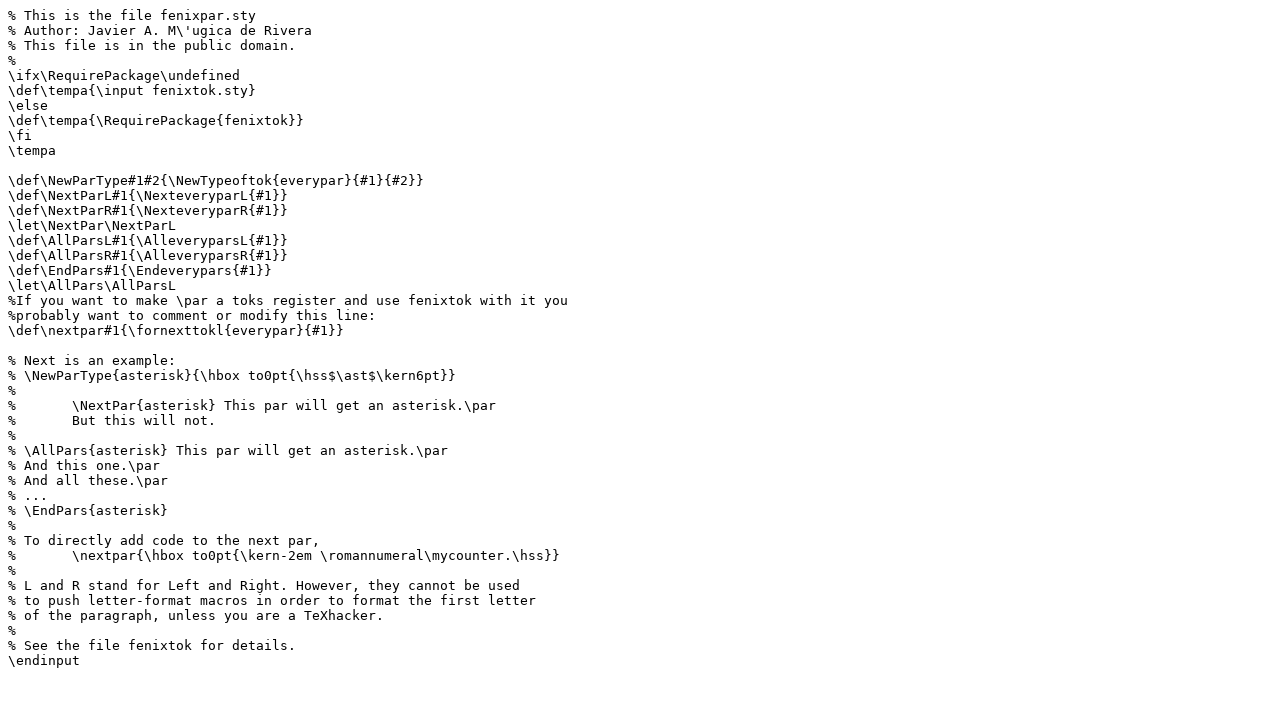

--- FILE ---
content_type: text/plain; charset=UTF-8
request_url: https://mirror.math.princeton.edu/pub/CTAN/macros/generic/fenixpar/fenixpar.sty
body_size: 1285
content:
% This is the file fenixpar.sty
% Author: Javier A. M\'ugica de Rivera
% This file is in the public domain.
%
\ifx\RequirePackage\undefined
\def\tempa{\input fenixtok.sty}
\else
\def\tempa{\RequirePackage{fenixtok}}
\fi
\tempa

\def\NewParType#1#2{\NewTypeoftok{everypar}{#1}{#2}}
\def\NextParL#1{\NexteveryparL{#1}}
\def\NextParR#1{\NexteveryparR{#1}}
\let\NextPar\NextParL
\def\AllParsL#1{\AlleveryparsL{#1}}
\def\AllParsR#1{\AlleveryparsR{#1}}
\def\EndPars#1{\Endeverypars{#1}}
\let\AllPars\AllParsL
%If you want to make \par a toks register and use fenixtok with it you
%probably want to comment or modify this line:
\def\nextpar#1{\fornexttokl{everypar}{#1}}

% Next is an example:
% \NewParType{asterisk}{\hbox to0pt{\hss$\ast$\kern6pt}}
%
%	\NextPar{asterisk} This par will get an asterisk.\par
%	But this will not.
%
% \AllPars{asterisk} This par will get an asterisk.\par
% And this one.\par
% And all these.\par
% ...
% \EndPars{asterisk}
%
% To directly add code to the next par,
%	\nextpar{\hbox to0pt{\kern-2em \romannumeral\mycounter.\hss}}
%
% L and R stand for Left and Right. However, they cannot be used
% to push letter-format macros in order to format the first letter
% of the paragraph, unless you are a TeXhacker.
%
% See the file fenixtok for details.
\endinput